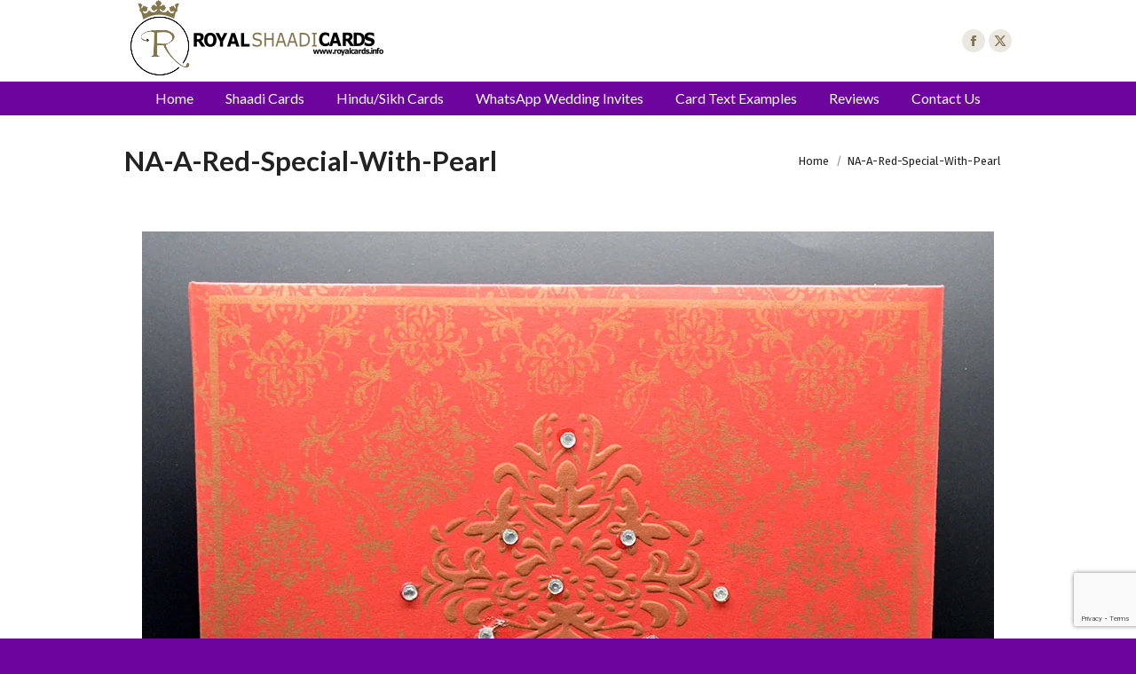

--- FILE ---
content_type: text/html; charset=utf-8
request_url: https://www.google.com/recaptcha/api2/anchor?ar=1&k=6LcNcmscAAAAAO9dlYL_gRCItmHZ4FDvwkFnLZ5E&co=aHR0cHM6Ly93d3cucm95YWxjYXJkcy5pbmZvOjQ0Mw..&hl=en&v=PoyoqOPhxBO7pBk68S4YbpHZ&size=invisible&anchor-ms=20000&execute-ms=30000&cb=seb09nvk7mfa
body_size: 48772
content:
<!DOCTYPE HTML><html dir="ltr" lang="en"><head><meta http-equiv="Content-Type" content="text/html; charset=UTF-8">
<meta http-equiv="X-UA-Compatible" content="IE=edge">
<title>reCAPTCHA</title>
<style type="text/css">
/* cyrillic-ext */
@font-face {
  font-family: 'Roboto';
  font-style: normal;
  font-weight: 400;
  font-stretch: 100%;
  src: url(//fonts.gstatic.com/s/roboto/v48/KFO7CnqEu92Fr1ME7kSn66aGLdTylUAMa3GUBHMdazTgWw.woff2) format('woff2');
  unicode-range: U+0460-052F, U+1C80-1C8A, U+20B4, U+2DE0-2DFF, U+A640-A69F, U+FE2E-FE2F;
}
/* cyrillic */
@font-face {
  font-family: 'Roboto';
  font-style: normal;
  font-weight: 400;
  font-stretch: 100%;
  src: url(//fonts.gstatic.com/s/roboto/v48/KFO7CnqEu92Fr1ME7kSn66aGLdTylUAMa3iUBHMdazTgWw.woff2) format('woff2');
  unicode-range: U+0301, U+0400-045F, U+0490-0491, U+04B0-04B1, U+2116;
}
/* greek-ext */
@font-face {
  font-family: 'Roboto';
  font-style: normal;
  font-weight: 400;
  font-stretch: 100%;
  src: url(//fonts.gstatic.com/s/roboto/v48/KFO7CnqEu92Fr1ME7kSn66aGLdTylUAMa3CUBHMdazTgWw.woff2) format('woff2');
  unicode-range: U+1F00-1FFF;
}
/* greek */
@font-face {
  font-family: 'Roboto';
  font-style: normal;
  font-weight: 400;
  font-stretch: 100%;
  src: url(//fonts.gstatic.com/s/roboto/v48/KFO7CnqEu92Fr1ME7kSn66aGLdTylUAMa3-UBHMdazTgWw.woff2) format('woff2');
  unicode-range: U+0370-0377, U+037A-037F, U+0384-038A, U+038C, U+038E-03A1, U+03A3-03FF;
}
/* math */
@font-face {
  font-family: 'Roboto';
  font-style: normal;
  font-weight: 400;
  font-stretch: 100%;
  src: url(//fonts.gstatic.com/s/roboto/v48/KFO7CnqEu92Fr1ME7kSn66aGLdTylUAMawCUBHMdazTgWw.woff2) format('woff2');
  unicode-range: U+0302-0303, U+0305, U+0307-0308, U+0310, U+0312, U+0315, U+031A, U+0326-0327, U+032C, U+032F-0330, U+0332-0333, U+0338, U+033A, U+0346, U+034D, U+0391-03A1, U+03A3-03A9, U+03B1-03C9, U+03D1, U+03D5-03D6, U+03F0-03F1, U+03F4-03F5, U+2016-2017, U+2034-2038, U+203C, U+2040, U+2043, U+2047, U+2050, U+2057, U+205F, U+2070-2071, U+2074-208E, U+2090-209C, U+20D0-20DC, U+20E1, U+20E5-20EF, U+2100-2112, U+2114-2115, U+2117-2121, U+2123-214F, U+2190, U+2192, U+2194-21AE, U+21B0-21E5, U+21F1-21F2, U+21F4-2211, U+2213-2214, U+2216-22FF, U+2308-230B, U+2310, U+2319, U+231C-2321, U+2336-237A, U+237C, U+2395, U+239B-23B7, U+23D0, U+23DC-23E1, U+2474-2475, U+25AF, U+25B3, U+25B7, U+25BD, U+25C1, U+25CA, U+25CC, U+25FB, U+266D-266F, U+27C0-27FF, U+2900-2AFF, U+2B0E-2B11, U+2B30-2B4C, U+2BFE, U+3030, U+FF5B, U+FF5D, U+1D400-1D7FF, U+1EE00-1EEFF;
}
/* symbols */
@font-face {
  font-family: 'Roboto';
  font-style: normal;
  font-weight: 400;
  font-stretch: 100%;
  src: url(//fonts.gstatic.com/s/roboto/v48/KFO7CnqEu92Fr1ME7kSn66aGLdTylUAMaxKUBHMdazTgWw.woff2) format('woff2');
  unicode-range: U+0001-000C, U+000E-001F, U+007F-009F, U+20DD-20E0, U+20E2-20E4, U+2150-218F, U+2190, U+2192, U+2194-2199, U+21AF, U+21E6-21F0, U+21F3, U+2218-2219, U+2299, U+22C4-22C6, U+2300-243F, U+2440-244A, U+2460-24FF, U+25A0-27BF, U+2800-28FF, U+2921-2922, U+2981, U+29BF, U+29EB, U+2B00-2BFF, U+4DC0-4DFF, U+FFF9-FFFB, U+10140-1018E, U+10190-1019C, U+101A0, U+101D0-101FD, U+102E0-102FB, U+10E60-10E7E, U+1D2C0-1D2D3, U+1D2E0-1D37F, U+1F000-1F0FF, U+1F100-1F1AD, U+1F1E6-1F1FF, U+1F30D-1F30F, U+1F315, U+1F31C, U+1F31E, U+1F320-1F32C, U+1F336, U+1F378, U+1F37D, U+1F382, U+1F393-1F39F, U+1F3A7-1F3A8, U+1F3AC-1F3AF, U+1F3C2, U+1F3C4-1F3C6, U+1F3CA-1F3CE, U+1F3D4-1F3E0, U+1F3ED, U+1F3F1-1F3F3, U+1F3F5-1F3F7, U+1F408, U+1F415, U+1F41F, U+1F426, U+1F43F, U+1F441-1F442, U+1F444, U+1F446-1F449, U+1F44C-1F44E, U+1F453, U+1F46A, U+1F47D, U+1F4A3, U+1F4B0, U+1F4B3, U+1F4B9, U+1F4BB, U+1F4BF, U+1F4C8-1F4CB, U+1F4D6, U+1F4DA, U+1F4DF, U+1F4E3-1F4E6, U+1F4EA-1F4ED, U+1F4F7, U+1F4F9-1F4FB, U+1F4FD-1F4FE, U+1F503, U+1F507-1F50B, U+1F50D, U+1F512-1F513, U+1F53E-1F54A, U+1F54F-1F5FA, U+1F610, U+1F650-1F67F, U+1F687, U+1F68D, U+1F691, U+1F694, U+1F698, U+1F6AD, U+1F6B2, U+1F6B9-1F6BA, U+1F6BC, U+1F6C6-1F6CF, U+1F6D3-1F6D7, U+1F6E0-1F6EA, U+1F6F0-1F6F3, U+1F6F7-1F6FC, U+1F700-1F7FF, U+1F800-1F80B, U+1F810-1F847, U+1F850-1F859, U+1F860-1F887, U+1F890-1F8AD, U+1F8B0-1F8BB, U+1F8C0-1F8C1, U+1F900-1F90B, U+1F93B, U+1F946, U+1F984, U+1F996, U+1F9E9, U+1FA00-1FA6F, U+1FA70-1FA7C, U+1FA80-1FA89, U+1FA8F-1FAC6, U+1FACE-1FADC, U+1FADF-1FAE9, U+1FAF0-1FAF8, U+1FB00-1FBFF;
}
/* vietnamese */
@font-face {
  font-family: 'Roboto';
  font-style: normal;
  font-weight: 400;
  font-stretch: 100%;
  src: url(//fonts.gstatic.com/s/roboto/v48/KFO7CnqEu92Fr1ME7kSn66aGLdTylUAMa3OUBHMdazTgWw.woff2) format('woff2');
  unicode-range: U+0102-0103, U+0110-0111, U+0128-0129, U+0168-0169, U+01A0-01A1, U+01AF-01B0, U+0300-0301, U+0303-0304, U+0308-0309, U+0323, U+0329, U+1EA0-1EF9, U+20AB;
}
/* latin-ext */
@font-face {
  font-family: 'Roboto';
  font-style: normal;
  font-weight: 400;
  font-stretch: 100%;
  src: url(//fonts.gstatic.com/s/roboto/v48/KFO7CnqEu92Fr1ME7kSn66aGLdTylUAMa3KUBHMdazTgWw.woff2) format('woff2');
  unicode-range: U+0100-02BA, U+02BD-02C5, U+02C7-02CC, U+02CE-02D7, U+02DD-02FF, U+0304, U+0308, U+0329, U+1D00-1DBF, U+1E00-1E9F, U+1EF2-1EFF, U+2020, U+20A0-20AB, U+20AD-20C0, U+2113, U+2C60-2C7F, U+A720-A7FF;
}
/* latin */
@font-face {
  font-family: 'Roboto';
  font-style: normal;
  font-weight: 400;
  font-stretch: 100%;
  src: url(//fonts.gstatic.com/s/roboto/v48/KFO7CnqEu92Fr1ME7kSn66aGLdTylUAMa3yUBHMdazQ.woff2) format('woff2');
  unicode-range: U+0000-00FF, U+0131, U+0152-0153, U+02BB-02BC, U+02C6, U+02DA, U+02DC, U+0304, U+0308, U+0329, U+2000-206F, U+20AC, U+2122, U+2191, U+2193, U+2212, U+2215, U+FEFF, U+FFFD;
}
/* cyrillic-ext */
@font-face {
  font-family: 'Roboto';
  font-style: normal;
  font-weight: 500;
  font-stretch: 100%;
  src: url(//fonts.gstatic.com/s/roboto/v48/KFO7CnqEu92Fr1ME7kSn66aGLdTylUAMa3GUBHMdazTgWw.woff2) format('woff2');
  unicode-range: U+0460-052F, U+1C80-1C8A, U+20B4, U+2DE0-2DFF, U+A640-A69F, U+FE2E-FE2F;
}
/* cyrillic */
@font-face {
  font-family: 'Roboto';
  font-style: normal;
  font-weight: 500;
  font-stretch: 100%;
  src: url(//fonts.gstatic.com/s/roboto/v48/KFO7CnqEu92Fr1ME7kSn66aGLdTylUAMa3iUBHMdazTgWw.woff2) format('woff2');
  unicode-range: U+0301, U+0400-045F, U+0490-0491, U+04B0-04B1, U+2116;
}
/* greek-ext */
@font-face {
  font-family: 'Roboto';
  font-style: normal;
  font-weight: 500;
  font-stretch: 100%;
  src: url(//fonts.gstatic.com/s/roboto/v48/KFO7CnqEu92Fr1ME7kSn66aGLdTylUAMa3CUBHMdazTgWw.woff2) format('woff2');
  unicode-range: U+1F00-1FFF;
}
/* greek */
@font-face {
  font-family: 'Roboto';
  font-style: normal;
  font-weight: 500;
  font-stretch: 100%;
  src: url(//fonts.gstatic.com/s/roboto/v48/KFO7CnqEu92Fr1ME7kSn66aGLdTylUAMa3-UBHMdazTgWw.woff2) format('woff2');
  unicode-range: U+0370-0377, U+037A-037F, U+0384-038A, U+038C, U+038E-03A1, U+03A3-03FF;
}
/* math */
@font-face {
  font-family: 'Roboto';
  font-style: normal;
  font-weight: 500;
  font-stretch: 100%;
  src: url(//fonts.gstatic.com/s/roboto/v48/KFO7CnqEu92Fr1ME7kSn66aGLdTylUAMawCUBHMdazTgWw.woff2) format('woff2');
  unicode-range: U+0302-0303, U+0305, U+0307-0308, U+0310, U+0312, U+0315, U+031A, U+0326-0327, U+032C, U+032F-0330, U+0332-0333, U+0338, U+033A, U+0346, U+034D, U+0391-03A1, U+03A3-03A9, U+03B1-03C9, U+03D1, U+03D5-03D6, U+03F0-03F1, U+03F4-03F5, U+2016-2017, U+2034-2038, U+203C, U+2040, U+2043, U+2047, U+2050, U+2057, U+205F, U+2070-2071, U+2074-208E, U+2090-209C, U+20D0-20DC, U+20E1, U+20E5-20EF, U+2100-2112, U+2114-2115, U+2117-2121, U+2123-214F, U+2190, U+2192, U+2194-21AE, U+21B0-21E5, U+21F1-21F2, U+21F4-2211, U+2213-2214, U+2216-22FF, U+2308-230B, U+2310, U+2319, U+231C-2321, U+2336-237A, U+237C, U+2395, U+239B-23B7, U+23D0, U+23DC-23E1, U+2474-2475, U+25AF, U+25B3, U+25B7, U+25BD, U+25C1, U+25CA, U+25CC, U+25FB, U+266D-266F, U+27C0-27FF, U+2900-2AFF, U+2B0E-2B11, U+2B30-2B4C, U+2BFE, U+3030, U+FF5B, U+FF5D, U+1D400-1D7FF, U+1EE00-1EEFF;
}
/* symbols */
@font-face {
  font-family: 'Roboto';
  font-style: normal;
  font-weight: 500;
  font-stretch: 100%;
  src: url(//fonts.gstatic.com/s/roboto/v48/KFO7CnqEu92Fr1ME7kSn66aGLdTylUAMaxKUBHMdazTgWw.woff2) format('woff2');
  unicode-range: U+0001-000C, U+000E-001F, U+007F-009F, U+20DD-20E0, U+20E2-20E4, U+2150-218F, U+2190, U+2192, U+2194-2199, U+21AF, U+21E6-21F0, U+21F3, U+2218-2219, U+2299, U+22C4-22C6, U+2300-243F, U+2440-244A, U+2460-24FF, U+25A0-27BF, U+2800-28FF, U+2921-2922, U+2981, U+29BF, U+29EB, U+2B00-2BFF, U+4DC0-4DFF, U+FFF9-FFFB, U+10140-1018E, U+10190-1019C, U+101A0, U+101D0-101FD, U+102E0-102FB, U+10E60-10E7E, U+1D2C0-1D2D3, U+1D2E0-1D37F, U+1F000-1F0FF, U+1F100-1F1AD, U+1F1E6-1F1FF, U+1F30D-1F30F, U+1F315, U+1F31C, U+1F31E, U+1F320-1F32C, U+1F336, U+1F378, U+1F37D, U+1F382, U+1F393-1F39F, U+1F3A7-1F3A8, U+1F3AC-1F3AF, U+1F3C2, U+1F3C4-1F3C6, U+1F3CA-1F3CE, U+1F3D4-1F3E0, U+1F3ED, U+1F3F1-1F3F3, U+1F3F5-1F3F7, U+1F408, U+1F415, U+1F41F, U+1F426, U+1F43F, U+1F441-1F442, U+1F444, U+1F446-1F449, U+1F44C-1F44E, U+1F453, U+1F46A, U+1F47D, U+1F4A3, U+1F4B0, U+1F4B3, U+1F4B9, U+1F4BB, U+1F4BF, U+1F4C8-1F4CB, U+1F4D6, U+1F4DA, U+1F4DF, U+1F4E3-1F4E6, U+1F4EA-1F4ED, U+1F4F7, U+1F4F9-1F4FB, U+1F4FD-1F4FE, U+1F503, U+1F507-1F50B, U+1F50D, U+1F512-1F513, U+1F53E-1F54A, U+1F54F-1F5FA, U+1F610, U+1F650-1F67F, U+1F687, U+1F68D, U+1F691, U+1F694, U+1F698, U+1F6AD, U+1F6B2, U+1F6B9-1F6BA, U+1F6BC, U+1F6C6-1F6CF, U+1F6D3-1F6D7, U+1F6E0-1F6EA, U+1F6F0-1F6F3, U+1F6F7-1F6FC, U+1F700-1F7FF, U+1F800-1F80B, U+1F810-1F847, U+1F850-1F859, U+1F860-1F887, U+1F890-1F8AD, U+1F8B0-1F8BB, U+1F8C0-1F8C1, U+1F900-1F90B, U+1F93B, U+1F946, U+1F984, U+1F996, U+1F9E9, U+1FA00-1FA6F, U+1FA70-1FA7C, U+1FA80-1FA89, U+1FA8F-1FAC6, U+1FACE-1FADC, U+1FADF-1FAE9, U+1FAF0-1FAF8, U+1FB00-1FBFF;
}
/* vietnamese */
@font-face {
  font-family: 'Roboto';
  font-style: normal;
  font-weight: 500;
  font-stretch: 100%;
  src: url(//fonts.gstatic.com/s/roboto/v48/KFO7CnqEu92Fr1ME7kSn66aGLdTylUAMa3OUBHMdazTgWw.woff2) format('woff2');
  unicode-range: U+0102-0103, U+0110-0111, U+0128-0129, U+0168-0169, U+01A0-01A1, U+01AF-01B0, U+0300-0301, U+0303-0304, U+0308-0309, U+0323, U+0329, U+1EA0-1EF9, U+20AB;
}
/* latin-ext */
@font-face {
  font-family: 'Roboto';
  font-style: normal;
  font-weight: 500;
  font-stretch: 100%;
  src: url(//fonts.gstatic.com/s/roboto/v48/KFO7CnqEu92Fr1ME7kSn66aGLdTylUAMa3KUBHMdazTgWw.woff2) format('woff2');
  unicode-range: U+0100-02BA, U+02BD-02C5, U+02C7-02CC, U+02CE-02D7, U+02DD-02FF, U+0304, U+0308, U+0329, U+1D00-1DBF, U+1E00-1E9F, U+1EF2-1EFF, U+2020, U+20A0-20AB, U+20AD-20C0, U+2113, U+2C60-2C7F, U+A720-A7FF;
}
/* latin */
@font-face {
  font-family: 'Roboto';
  font-style: normal;
  font-weight: 500;
  font-stretch: 100%;
  src: url(//fonts.gstatic.com/s/roboto/v48/KFO7CnqEu92Fr1ME7kSn66aGLdTylUAMa3yUBHMdazQ.woff2) format('woff2');
  unicode-range: U+0000-00FF, U+0131, U+0152-0153, U+02BB-02BC, U+02C6, U+02DA, U+02DC, U+0304, U+0308, U+0329, U+2000-206F, U+20AC, U+2122, U+2191, U+2193, U+2212, U+2215, U+FEFF, U+FFFD;
}
/* cyrillic-ext */
@font-face {
  font-family: 'Roboto';
  font-style: normal;
  font-weight: 900;
  font-stretch: 100%;
  src: url(//fonts.gstatic.com/s/roboto/v48/KFO7CnqEu92Fr1ME7kSn66aGLdTylUAMa3GUBHMdazTgWw.woff2) format('woff2');
  unicode-range: U+0460-052F, U+1C80-1C8A, U+20B4, U+2DE0-2DFF, U+A640-A69F, U+FE2E-FE2F;
}
/* cyrillic */
@font-face {
  font-family: 'Roboto';
  font-style: normal;
  font-weight: 900;
  font-stretch: 100%;
  src: url(//fonts.gstatic.com/s/roboto/v48/KFO7CnqEu92Fr1ME7kSn66aGLdTylUAMa3iUBHMdazTgWw.woff2) format('woff2');
  unicode-range: U+0301, U+0400-045F, U+0490-0491, U+04B0-04B1, U+2116;
}
/* greek-ext */
@font-face {
  font-family: 'Roboto';
  font-style: normal;
  font-weight: 900;
  font-stretch: 100%;
  src: url(//fonts.gstatic.com/s/roboto/v48/KFO7CnqEu92Fr1ME7kSn66aGLdTylUAMa3CUBHMdazTgWw.woff2) format('woff2');
  unicode-range: U+1F00-1FFF;
}
/* greek */
@font-face {
  font-family: 'Roboto';
  font-style: normal;
  font-weight: 900;
  font-stretch: 100%;
  src: url(//fonts.gstatic.com/s/roboto/v48/KFO7CnqEu92Fr1ME7kSn66aGLdTylUAMa3-UBHMdazTgWw.woff2) format('woff2');
  unicode-range: U+0370-0377, U+037A-037F, U+0384-038A, U+038C, U+038E-03A1, U+03A3-03FF;
}
/* math */
@font-face {
  font-family: 'Roboto';
  font-style: normal;
  font-weight: 900;
  font-stretch: 100%;
  src: url(//fonts.gstatic.com/s/roboto/v48/KFO7CnqEu92Fr1ME7kSn66aGLdTylUAMawCUBHMdazTgWw.woff2) format('woff2');
  unicode-range: U+0302-0303, U+0305, U+0307-0308, U+0310, U+0312, U+0315, U+031A, U+0326-0327, U+032C, U+032F-0330, U+0332-0333, U+0338, U+033A, U+0346, U+034D, U+0391-03A1, U+03A3-03A9, U+03B1-03C9, U+03D1, U+03D5-03D6, U+03F0-03F1, U+03F4-03F5, U+2016-2017, U+2034-2038, U+203C, U+2040, U+2043, U+2047, U+2050, U+2057, U+205F, U+2070-2071, U+2074-208E, U+2090-209C, U+20D0-20DC, U+20E1, U+20E5-20EF, U+2100-2112, U+2114-2115, U+2117-2121, U+2123-214F, U+2190, U+2192, U+2194-21AE, U+21B0-21E5, U+21F1-21F2, U+21F4-2211, U+2213-2214, U+2216-22FF, U+2308-230B, U+2310, U+2319, U+231C-2321, U+2336-237A, U+237C, U+2395, U+239B-23B7, U+23D0, U+23DC-23E1, U+2474-2475, U+25AF, U+25B3, U+25B7, U+25BD, U+25C1, U+25CA, U+25CC, U+25FB, U+266D-266F, U+27C0-27FF, U+2900-2AFF, U+2B0E-2B11, U+2B30-2B4C, U+2BFE, U+3030, U+FF5B, U+FF5D, U+1D400-1D7FF, U+1EE00-1EEFF;
}
/* symbols */
@font-face {
  font-family: 'Roboto';
  font-style: normal;
  font-weight: 900;
  font-stretch: 100%;
  src: url(//fonts.gstatic.com/s/roboto/v48/KFO7CnqEu92Fr1ME7kSn66aGLdTylUAMaxKUBHMdazTgWw.woff2) format('woff2');
  unicode-range: U+0001-000C, U+000E-001F, U+007F-009F, U+20DD-20E0, U+20E2-20E4, U+2150-218F, U+2190, U+2192, U+2194-2199, U+21AF, U+21E6-21F0, U+21F3, U+2218-2219, U+2299, U+22C4-22C6, U+2300-243F, U+2440-244A, U+2460-24FF, U+25A0-27BF, U+2800-28FF, U+2921-2922, U+2981, U+29BF, U+29EB, U+2B00-2BFF, U+4DC0-4DFF, U+FFF9-FFFB, U+10140-1018E, U+10190-1019C, U+101A0, U+101D0-101FD, U+102E0-102FB, U+10E60-10E7E, U+1D2C0-1D2D3, U+1D2E0-1D37F, U+1F000-1F0FF, U+1F100-1F1AD, U+1F1E6-1F1FF, U+1F30D-1F30F, U+1F315, U+1F31C, U+1F31E, U+1F320-1F32C, U+1F336, U+1F378, U+1F37D, U+1F382, U+1F393-1F39F, U+1F3A7-1F3A8, U+1F3AC-1F3AF, U+1F3C2, U+1F3C4-1F3C6, U+1F3CA-1F3CE, U+1F3D4-1F3E0, U+1F3ED, U+1F3F1-1F3F3, U+1F3F5-1F3F7, U+1F408, U+1F415, U+1F41F, U+1F426, U+1F43F, U+1F441-1F442, U+1F444, U+1F446-1F449, U+1F44C-1F44E, U+1F453, U+1F46A, U+1F47D, U+1F4A3, U+1F4B0, U+1F4B3, U+1F4B9, U+1F4BB, U+1F4BF, U+1F4C8-1F4CB, U+1F4D6, U+1F4DA, U+1F4DF, U+1F4E3-1F4E6, U+1F4EA-1F4ED, U+1F4F7, U+1F4F9-1F4FB, U+1F4FD-1F4FE, U+1F503, U+1F507-1F50B, U+1F50D, U+1F512-1F513, U+1F53E-1F54A, U+1F54F-1F5FA, U+1F610, U+1F650-1F67F, U+1F687, U+1F68D, U+1F691, U+1F694, U+1F698, U+1F6AD, U+1F6B2, U+1F6B9-1F6BA, U+1F6BC, U+1F6C6-1F6CF, U+1F6D3-1F6D7, U+1F6E0-1F6EA, U+1F6F0-1F6F3, U+1F6F7-1F6FC, U+1F700-1F7FF, U+1F800-1F80B, U+1F810-1F847, U+1F850-1F859, U+1F860-1F887, U+1F890-1F8AD, U+1F8B0-1F8BB, U+1F8C0-1F8C1, U+1F900-1F90B, U+1F93B, U+1F946, U+1F984, U+1F996, U+1F9E9, U+1FA00-1FA6F, U+1FA70-1FA7C, U+1FA80-1FA89, U+1FA8F-1FAC6, U+1FACE-1FADC, U+1FADF-1FAE9, U+1FAF0-1FAF8, U+1FB00-1FBFF;
}
/* vietnamese */
@font-face {
  font-family: 'Roboto';
  font-style: normal;
  font-weight: 900;
  font-stretch: 100%;
  src: url(//fonts.gstatic.com/s/roboto/v48/KFO7CnqEu92Fr1ME7kSn66aGLdTylUAMa3OUBHMdazTgWw.woff2) format('woff2');
  unicode-range: U+0102-0103, U+0110-0111, U+0128-0129, U+0168-0169, U+01A0-01A1, U+01AF-01B0, U+0300-0301, U+0303-0304, U+0308-0309, U+0323, U+0329, U+1EA0-1EF9, U+20AB;
}
/* latin-ext */
@font-face {
  font-family: 'Roboto';
  font-style: normal;
  font-weight: 900;
  font-stretch: 100%;
  src: url(//fonts.gstatic.com/s/roboto/v48/KFO7CnqEu92Fr1ME7kSn66aGLdTylUAMa3KUBHMdazTgWw.woff2) format('woff2');
  unicode-range: U+0100-02BA, U+02BD-02C5, U+02C7-02CC, U+02CE-02D7, U+02DD-02FF, U+0304, U+0308, U+0329, U+1D00-1DBF, U+1E00-1E9F, U+1EF2-1EFF, U+2020, U+20A0-20AB, U+20AD-20C0, U+2113, U+2C60-2C7F, U+A720-A7FF;
}
/* latin */
@font-face {
  font-family: 'Roboto';
  font-style: normal;
  font-weight: 900;
  font-stretch: 100%;
  src: url(//fonts.gstatic.com/s/roboto/v48/KFO7CnqEu92Fr1ME7kSn66aGLdTylUAMa3yUBHMdazQ.woff2) format('woff2');
  unicode-range: U+0000-00FF, U+0131, U+0152-0153, U+02BB-02BC, U+02C6, U+02DA, U+02DC, U+0304, U+0308, U+0329, U+2000-206F, U+20AC, U+2122, U+2191, U+2193, U+2212, U+2215, U+FEFF, U+FFFD;
}

</style>
<link rel="stylesheet" type="text/css" href="https://www.gstatic.com/recaptcha/releases/PoyoqOPhxBO7pBk68S4YbpHZ/styles__ltr.css">
<script nonce="Jc-AqFUp_QTnfZxDHDuHyA" type="text/javascript">window['__recaptcha_api'] = 'https://www.google.com/recaptcha/api2/';</script>
<script type="text/javascript" src="https://www.gstatic.com/recaptcha/releases/PoyoqOPhxBO7pBk68S4YbpHZ/recaptcha__en.js" nonce="Jc-AqFUp_QTnfZxDHDuHyA">
      
    </script></head>
<body><div id="rc-anchor-alert" class="rc-anchor-alert"></div>
<input type="hidden" id="recaptcha-token" value="[base64]">
<script type="text/javascript" nonce="Jc-AqFUp_QTnfZxDHDuHyA">
      recaptcha.anchor.Main.init("[\x22ainput\x22,[\x22bgdata\x22,\x22\x22,\[base64]/[base64]/MjU1Ong/[base64]/[base64]/[base64]/[base64]/[base64]/[base64]/[base64]/[base64]/[base64]/[base64]/[base64]/[base64]/[base64]/[base64]/[base64]\\u003d\x22,\[base64]\x22,\x22QTLCnwTCicK1WVISw7ZJwqpnP8OWJEZGw4HDm8KSw7Asw5vDs2/DvsOjEy4lWzk5w4ozVMKpw7rDmiATw6DCqxEgZjPDksO/w7TCrMOKwrwOwqHDpSlPwojCkcOCCMKvwqQpwoDDjifDncOWNhhVBsKFwqg8VmM4w7QcNX8eDsOuO8O7w4HDk8OTGgwzMScpKsKYw4NewqBrDivCny0Qw5nDuWIww7oXw4nColwUQ0HCmMOQw7NUL8O4wrrDg2jDhMOZwp/[base64]/DlsKaexhwU3F1wppwMUXCgcO8VsKVP39Awr1YwqFiNsKHVcObw5LDp8Kcw6/DmRo8U8KZGWbClEJsDwUNwoh6T1YyTcKcEU1ZQVVeYG1lcho/[base64]/DsVkKDSDCslRfDcO8wrkNCjcHUj7DjcKxAkZbwqXCsiPDssKNw58sIGjDicO8F1/[base64]/GMOBwoUlZHsVw77DpsOUI8KjwrvDpcKsOcKiMSjDrMO1wpdhwrHDusKBwo7DksKNQsOOXDRuw6ohUcK4VsOJQSwuwqIDIijDpEw6G3B6woDCisKhwpZQwpzDrcORYgbCpH/CqsKiBsOzw6rDnDLCqMOIVsOSLsOgcUQrw4sJfMK8NsOaCsK3w5rDiA/DvsOBwpEHKcOFE3rDkHpLwoURQMOOMiVqbcKKwpRreXbCi0PDuV/CryTCpWR8wpgJwpPDrizCrRwnwoRew7zCtTXDkcO3Tm/[base64]/[base64]/w6bDpsKFWMKhwpbCk3PCk3PCmS7CrUB7w7dNWcKjw5ddY3wGwpnDlHRPUxrDgQbCkcODRGtOw77CqA7DsnQaw69VwqXCgsO0woJKR8OmCsK/VsOzw7YNwoHCuyU8D8KAMMKgw53CsMK4wq/DjcKUSMKCw6fCr8Opw4vCkcKbw6g7wolWcwkdFcKQw7fDoMOYHUh3MlI0w5MLIhfCicO7LcOcw7HCpsOnw4vDrcOIJcOlOV/Dg8OeEMOhVQPDgcK2wrxVwrzDsMO0w4zDrj7ChVbDkcK9egzDonTDsnxKwqTCh8Otw48Wwr7CvMKcP8KHwo/CrcOCwq9+fMKFw5PDpzHDvH7DnQzDtD7Co8ONecKXwqDDgsOpwp7DrMO0w6vDkEPCkcOhMsOQXTjCncOHPsKqw7AoOXdKOcO2dcK0UicjT2/DqcK0wq3Cj8OYwqkvw5sCFCfDiGXCgUbDisOiw5vCgX0mwqB2TRxow5/DoBPCrTpsOCvCrCEKwo7CgBbCsMKlwqTDiB7CrsOXw41Lw6cDwrBAwobDk8Oww5fCuyRUEwNGFhoQwoHCmsO7wqDCusKhw7TDjFnCuBY3dzJzK8OMOHjDmXEOw47Cg8KLDcOiwpxSOcKlwrbDtcK9wpAiw5/DicOGw4PDk8OlYsKnbArCgcK4wpLCkW3DuCjDmMKewpDDmmd3wogyw5JHwp7Dh8OFdQMAYg/DqMOmEw3CmsK+w7LDlWB2w5nCjlHDg8KGwpXChAjCjjo3RnMxwofDj2/DvGJOdcORwoEBOy/Dtj4nY8K5w6zDtkNfwqvCk8OYNgnDjFTCtMK4CcOoPEHDqMKfQAI6VTIwYjYCwoXCjFTDnxRNw6vDsTTCgVchG8ODworCh3TDon0lw43Dr8OmOSfCt8OwUMOAA3VnMBvDmhAYwrA6wqDCnynDqDckwq/DqcKEW8KsC8Ksw5/DnsK1w4BwJMKUccKLGFjDsA7DlhppKCnCkcK4w54mSyt3w5nDqCwGOT7Dh14xBMOoUBNHwoDCkGvCukgsw5N2wrBzIDLDj8K9CVcKVgZtw7nCtj98w4zDjcKGUgDCh8Kmw6DDiQnDqGbCi8KywpbCsMK8w6wmZMOawq7Cq0/DoEHCuCDDsn8lwowyw47Dkx/[base64]/DoMO5HcKkNsKSPn3DnmPDhArDkcKdwo7CkMKQwqMHccOAwq1cPjrDhm/CtF3Ci1jDpQMPWXjDpcKRw5bDgcKLwozCklJ1VFHCgVxlc8KTw7jCq8KewrPCoQLDoQUATkEHEG41fm/CnVbCrcOfw4HCg8KqOcKJwq3Du8O8JkbDgErClFXDk8OMecOjwo7CtMOhw6jDgMK/[base64]/DocOMUMOuEcOuWkHCt8K9fsOxIsKpfyfDsBI1V13Cg8OFMsK6w67DnMK4JcOXw4oAwrJGwrTDklx4YQXCuXDCujpNHcO6b8KtTsOeN8OuMcKuwrMZw7/Dmy7Cs8OxTsORwqTCnnPClsODwogOYWgzw4cow57CuADCrxfDuTk3UMOxNMO+w7d2BMKPw79LS2XDp09WwrHCqgPDgXhnQibCm8OADMOOYMOYw4MBw7c7SsOiL2xEwojDj8OGw43Ci8KWPkUqGMOsNMKTw7rDtMORJsKjJcKVwqxFAMOCR8O/fMONEsOgRMOGwobCgBJsw6MldcKRcnkJC8KqwoHDqSrDqC5Fw5zDk3rDjcKtwp7Cl3LCscOKwoPDi8KTZsOBSyfCg8OTJ8K/GEF7ZHAtQC/CsD8ew5jChCrDuXXCmcKyLMO1QhcZJUHCjMK8wpE4WATDm8OFw7DDoMKDwpp8K8KTwr4Vb8KsCcKBesKww7/CqMKAA0XDq2BVEFcCw4cLcMOpWioCbMOswrHDkMKNwpp8ZcOKw53DvHY+wqXDn8Kmw7zDhcKsw6p/w7TCmA3DpivCkMK8wpPClMO7wrzChsORwqnCtcKRWkMPAMKhw4tcw6kKQmnCql7Dp8Kdwq/DqsOiHsK5wrHCp8O3CxUrZ0sKZMKmQMOIw5fCnnnChjtQwojCh8KFw7bDvQ7Dg3vDkRzCrFrCoksKw6QkwoAHw493wpjChWgwwpdNw4TCg8OIL8Kcw4w7c8Ksw7fCh2nCmXh+blwXA8OfekHCocK4w5U/exbCkcKAAcObDj54woN8a1VqKhgqwqp8aXs/w4dzw45bQ8OKw5xofMKJwrbClU5jVMK8wqPCk8OmTMOra8ODd17Dv8K4woEEw79zw7hUaMOsw65Aw4jCmsKcFsO4LkfCvMK4w4jDisKZYcOpCMOHw5I3w4IYHUITw4zCl8OXwqHCsw/DqsOZw5pDw4HDjk7CgyVIPMKPwonDliZdA2zCnVAVRsKsZMKKHsKCU3LDgwsUwoXCuMOyCmTCikYaL8OnBMKJwoEcEnbDkDwXworDnBQHwrrDsBhEVcKzd8K/FibCsMKtw7vDriLDhXh3BcO0w5bDgMOwCC3CmcKzOsOTw4waflHDlXQEw7bDg0sUw4JRwqN1wovCl8KbwrTDrFAGwonCsQtWB8KzBCkle8OTLGdBwosyw4I2NTXDvFXCqcOvw5xJw5XDnMOSwo56w41/w7x0wpDCm8O6bMOqOANkH3/CjsONwpZ2wqnDgsKgwpF8cgJXGW0dw4RRdMO7w7M2SsODbiRkwpvDrcK7w5zDrlVLwqUMwpnCgx/DsyZVFsKPw4DDq8KpwpBfMSPDtATDuMK1wrt1wqgdw45rwokSw48oKFXCkGh7JjgNO8KwaVPDqcOEAGbCims3GHpvw4EIw5bCmS8Dw69UOSDCjQdEw4fDr3Zgw4fDrW/DuHdbAsOVwr3DmVU8w6fDh1N8wooZBcKiFsKsacKVLMK4AcKpNmtKw7Uuw6jDoQd9CB8ewqfDqsK8Ni5/wpbDpG4Iwoo3w4HCmDLCvDnCiDfDhsOtecKiw7Ngw5ABw7caAcO/wqrCuFURbMObaGfDjU3DlMOdcBzDjmdCSVtMYsKSCDcYwo4mwpzCsndrw4fDssKYw6DCqgQkLsKAwr7DicKXwpF8wqIJLE4qPDzCjVrDsgnDkyHCgsOBFcO/wpfCrCbDpWMlw7JoC8KsEg/[base64]/ClmPCv8OiCcK0NEfDjcK6L2zDsgxrEXUzdcKdwpXCjMKKwrjCpWwEP8KreGPCuVBTwpNTwovCusKoJjNOEcKTeMOUdxTDpzHDu8OlG35+R30uw47Duh7Dkl7CggjDv8OxEMK6BcKgwrrCnsOvVgM3wpDCncO3MSJgw4fDjcOgw5PDl8K3Z8KnZ0tMwqEpwoM1wq/DkcO0wqo3K07DosKCw69wTC0Xwr97M8KBP1PDmVtRTTYvw4RAeMOgcsK7w4MOw6p/CcK7XCw2wq1ywpHDicKJWGVaw73CncK2wofCo8ORJHrDjX8rw6bDsRgaf8OBOHsiR03DrhPCqjBHw4hlEgVIw69FF8OURhU5woTDsQ/CpcOtw4tXw5fDjMO0wpLDrAg9MMOjwpfCkMK5OcKkVw3CjFLDi0/DoMOSVsKLw6MBwpPDnANQwpFHwr7CjSJBwoHDtGvCrcKPwpfDlMKic8O9cG8twqTDpTV+IMKKwo1XwoBww5IINwscQMKQw6tUOCZUw5VVw63CnnAqT8OZeggBA3PCi1bDnzxEwr9ww4bDrsKzJsKGX0dBesOgDMO5wrgCw6xEHx3DuRF/O8OCEGDCnDvDhsOowq49U8K9UsOPwrNGwpRfw5HDoy16w68kwqwoaMOkMXg0w4/CkcKgGhfDkMKiw6l3wqlwwpE1bEHDtXjDolXDqzwnATN1VsKlG8KRw6oEdxvDi8KSwrTCr8KfFmXDjjXCqsO9HMOIYzPChMKmw6YXw6Q7wo7Dt2oLwr/CiB3CoMKkwpFsBikhw4wrwrDDo8OweyTDu2rCtcKsc8OjDFt2woPCpR3CgiwBQMODw6BNXMOhdE9uwrocZsO8RcK0ZsOAAEwmw5wjwqrDtMOawr3DgsOnwrVBwobDrcK3UMORZ8OQLEXCuEPClW/DiW0rwqfCksOjw7ENw6vCvsOACcKTwrA0w4nDisKHw6DDkMKZwqrCvlTCkgnDgVJsEcKxBMO3Xw1rwqtTwqtNwqfDrcOSIj/DlU88ScK/OAfClAdVHcKbwpzChMOiwrbCqsOxNXLDnMK5w74mw4/DoF/DsSoOwrzDi0E1wqjCm8O/bMKSwo/[base64]/w6V1PMOgwoR0wp7DuigNMDUAZkpAwolRV8K+w5VNw5nDrsO5w5AtwoHCpFjCo8KowrzDoCPDuCU7w7UACH/Dix9Ew4fDixDDnxXCq8OpwrrCu8KqUcKiwppDwrwYV2coWVlJwpJBwrjDsEjDrcOiwovCvMKZw5TDlcKbblBdGzoFKl4lEFvDgsOLwqkqw5hZFMKhfMOEw7fDrcO5FMObwonCiDMkRcOCA0HCt1k+w5rDjgbCuUU2V8OOw7cnw53ChldDGxHClcKow6Q9IMONw7/Ds8OhVsOowrYoeRfClWLDhx1yw6bCh3drd8KLOVTDlwkYw5hdKsOgH8OuM8OSUEgFw60wwokvwrY/w4ZswoLDqBF5KG8ROcO+w5JQN8O+wpbCgMOVO8K4w4/CulBHHcOsSMKncy/CjihQwplewrDCkUZMQDFTw5fCtVA4wqp5M8OvO8O4PQoSYT40w6fCr3J+w67ColnCkDbDmcK4fSrCsHN9QMOqw4ltwo0nEMOUTBZZUcKodMKWw6pAw586OAxNVMO1w7zChcO8IcKZIGDCj8KVGsK5w4/DhsO2w6gWw7vDoMOGwp1UABoiwqnCmMObfHbDucOAesO0wrMAQcO3F2MNeRDDq8KLVMKCwpvCpsOSJF/CkSXCkV3CsjI2Z8OxDsKFwrDDmcOsw6tqwr1CNnpwa8Odw4gkSsOEe1XDmMOzXhTDhS5AcU5lBg7ClcKPwox/KyXCkMKCZULDrQ/ChsKFwod7LMOJwobCnMKKaMO+G1rClcKRwpwKwovChMKSw5TDo2HCnEh2w6YKwoJiw7rChcKbwrTDicOGU8O6asOyw6gTwr3Ds8KmwrVpw6LCvT1fPcKDHsKaa1LCrsK3H3rDicO1w4k1w7JPw4wvIcOhQcK4w5g/worCoXDDmsKpwrrClcO7NyYRw5cNXMKac8KfQ8K3ZcOkcSHCjB0DwrjDtcO+w6/Cr3JrWMKySW0dY8Omw5ZWwrdhBmDDkAVdw79zwpfClcKPw4dWDcOXwoPCjMKqdzzCu8K8wp0iw4Jawp8GOsKEwq5mw5liVwvDiz/[base64]/CpsKMw4rDkVnCt8OnIcOReiIoETwBdsOmwqDDhkBSXxHDq8Oewp7Dn8KZb8KHw6B8cibCqMOwSgM6woLCmMOVw4Qkw7gmw4/CqMO2VBs/JsOIXMOHwovCvsKTccKUw5YGFcKrwofDnAZ5bMKPT8OXBsO2BsKJLyfDlcOpOV12JjNwwp1wGSd1LsKzwqZheFVYw781w5/CgyjCuE5awqc1cmTCucKRw7IqGMOOw4kkwpLDiwjCtgNwJWrCscK1DsOkNmTDqgHDrx8zw63Ct1RuEcKywrJOcQrDt8OYwoTDq8OOw4LCtsOaRMOBDsKQbMOlTMOiwrhaYsKOVigawpvDgG/CssK1G8OMw6gUU8OXYsObw5l0w7RnwoXCjMK5bAfDuDTCszwTw67CtnjCr8OjRcOewqkdSsKRBTRFw68WdsOkJjA+ZWREw7fCn8Kdw6TDgVwzW8KQwoZnMVbDkRkUfMOjcMKFwp1uwoRbwqtkwp/DsMORLMObS8Kbw5XDqRrDjXIXw6DCvsKOXMKfU8ODVsK4EsOaAcODYcOkEnJXXcOgew00TAAUwr9PaMO5w63DoMK/wpfCpHHChwHDuMOCEsKdXUk3w5QaG29EO8KRw6wuDsOsw4jClsOHMF19VMKQwqjDonV/[base64]/CocK4acKlwrYEwrpbWlIABsO+w4vDqsOBcsK1CsO9w4LCqDYDw4DCn8OjEMK9JxjDn0YQwpDDmsKlwrbDu8KGw69aIMOQw645EsKVOV8SwqHDgDcATl08FhHDhhrDrB8zXQ/CsMO5wqQyfsKvBChHw5A2ZcOhwrUlw6vCrQUjUcOywrRCVMKKwoQEdGNgw7YbwoMaw6jDksKow5bCiUB/[base64]/CnhzDnsKKw4XCl8Kvwr4Vb8KTcMKXAcOfwqzCpGR3w556wprCrXsXTcKDLcKrJTDDunFCIcKHwobDoMOtVAcaIgfCiEfCoWTCrTU5ccOaYMOjVUvCkGPDqw/DlWPDmsOMS8OZwqDCk8Knwq0yGATDlsKYLMOPwo/[base64]/[base64]/Dk8K/IMK3OHNEw5rDhjkwA8K2w6/[base64]/Co1HDk8K9ZMOyKcOGwoFYfsOibAsqeGsLXhzDnyrDtsOzIMKNw6TDrMK/VRLDvcKmbyrCrcKKcBAIOsKaWMOvwr3DlyTDusKaw4TDl8K9wp7Di0AcDw8hw5Izdh/CjsKFw5QEw5d7wogbwrfCs8O/KjwQw79yw7XDt0fDh8OdKMOMDcOgwoLDpMKFaUYNwo0XQlEiHsK6woHCuQ/DnMKiwq0iCMK0Kx99w7TDp0fCoBPChXvCgcOZwqF3EcOKwo7CqMK8b8KXwrtbw4bCrmzDtMOMZMKsw5EIw4NDbWs7wrDCrcKFZWBAwohlw6TCgCV2wqkXDg5tw7Z/w6XCksOFZh9uXDDDhMKawrZBb8OxwoHDvcKqMsKFVsO3GcKoPjzCpcKfwrTDncKwIk8bMFfDlmc7wr7ChgvDrsOiLMO3UMO4XGQJFMKCwqTCl8O5w4FJc8KGVsKWJsO/NsKAw69Iw7klwq7CgBc9w5jDrUdzwrLDtTtAw4HDt0NBXEB0WcKWw74yHcKLB8Oqa8OdGsOPSnYMwrtlCk3DkMOmwqvDiVbCjFIOw5B0H8OeKsK/woTDtkFFfMKWw6rDrTg8w5fCiMK1wqFQw7jDlsKHBGnDicOpeWd/w5bCtcK4woknwrcHwo7DuConw57DhXtnwr/[base64]/woI1Q8ODJix8wpJTB1TDssKFw5RPwrZbY1bDk1wLfcKjw45+RsO3KkrCvsKMw5jDrWDDt8KdwoZ0w5tzRMOrTcKqw43CscKVRwfCnsO4w47CiMOAEBjCrmzDlQBzwpluwoXCqMO/RUvDuXfCkcOULzfCpMOLwpAdBMO/w489w6cmFjIPbcKKNUjCl8OTw4R0w7jCiMKJw5gILQrDv17CvzBWw5w3w6owHwJhw71jfDzDtVUPw7jDrMKrXFJ4w5J9w5cEwrHDnjjCvhPCpcOFw4/DmMKCbyVUd8KXwpXClCvCvwA0OMKWN8Ozw5QtPMOiw4TCicK8wrnCrcKzOjMDYhHClQTCl8Owwp7DljgSw6rDk8OYK1TDncKMAMObZsOjwofCkzzCk3ltcm3CiVEdw5XCtnBmP8KMJsKnZFTDpG3CrzQ/ZMO4MsOiwr7DmkQlw5rCrcKYw61wACXDv2cqNyPDk1AUw5zDvXbCrE/CnhB8wq0Ewq/CuGF+GGcbbsKgEj8tZcOcw48OwrURwpkTwpAjUg7ChjcyIsOeWMKfw63DtMOmw5PCv3EQfsOcw4cYfcO/CHo7eAcwwqJDwrFUwq7CicKkPMOLwoTDuMOgc0AfNEXDm8K1wrAjw7Iiwp/DmTzCoMKpwqh6wrHDoCzDlMKfLjhBLHHDqMK2WQVPw5/DmiDCpsKSw6BGO3Mgwo4FOsK5HsOyw68qwrY0BsKHwovCvcOKOsKzwrF0ARnDtXVIBsKVYhfDoVUNwqXCpTwkw4BbBsK3ahzCpifDocKfWm/Cpn47w54FW8KXVMK4UlcOdH7CgVnCtsOOR1fChGPDgTtTdMKRwo8+w4nDgcONbDRAXHUvKsOIw6jDmsOxwqzDkg1qw4R/TFzDicOUHyHCmsOcwpsQc8OywrDDlkMrXcKNQF3CqCbCh8OGDhJJw61oUzbCqDgBw5jCth7CjB1ow6B2wqvDi3k0VMOUZ8KBw5YZw4Itw5ABwoPDhMOTw7XCpGLCgMOrGxjCrsOHGcK0NW/DhSdywpMYIsOdwr3DgcO+wqw4wq17w40ffRvCtUTCjj8lw7fDr8O3XcOsGlERwqoAwrbDtcOqwoTCucO7w5HCp8K1w5xRw6BiXQ4hwq9xWsOvw7DCqj0jAU8XfcO/[base64]/CssOHO8KgTMOtccO/TcKpwqMWQGTCnwrDmcKlKsKUw67Dth/CkmUDw4DCksOJwoPCmMKiOQnCmsObw6ZWJjjCmMK8BFJkRlfDs8KXajsxa8KLAMK/bMOHw4TCisOQZcONLMOTw4oGbw3CiMOBwpTDlsOswpUHw4LCnzcUesOBOyzDm8OfCnB9wqlhwoNXK8K9w7cLw5dywq/Dmx3CiMK/WsKcw5d9wrxvw4vCgioWw4rDhXHCuMOxw6pdbBZxwo/DsUFWwr96TMOjw7jDsn06w57DjcKKO8O1WnjCoHfCsSJkw5tqwrBjI8Ojclp2wqzCkcOZwr7DrcOewo7ChMOYdMKQPMKiwqfCtMKGworDkMKeMcOrwroVwptKYcOXw6vDssOEw4fDtsKKw67CshFdwonCtHdoViPCrxfCjignwoTChcOdb8OQwqHDiMK/w5g5W1XCqzfDosK0wovCjQkPw7o3XcOww6XCnsKCw4LDiMKrPsOBQsKUw6fDlMO3w7HCphXDtnwVw7nCoiXCr3pEw5/CtjBfwpfDhF5swqPCpXnCuTTDgcKLDMOnF8K/[base64]/Dgwkdw6tywooJXQooOsKBecKcw5odw6Mqw5F/c8KSw6lsw5JuTMK3AMKGw4Q1w7HDp8OmGzMVPhPCscKMwrzDgMONwpXDq8K5wrs8PnjDjMK5TsOjw6nCpXJ6fMK+w7pzImPChsO/wrfDnjzDjsKvNjLDjAzCsGJUXsOIJQHDmMOHw6wjwr/Ck1s+MjNhNcONw4A1acKdwqxCUkTDp8KrVEXClsOcw6pywojDh8KRw60Pfnd1wrTCtGoHwpZNXQVkw4nDpMKwwpjDiMOzwqg1w4DCtyYDwp7CvMKVCMK3w4FjZ8KbBx/CuCPCkMKyw7jCkWdCesKow68IDS0ZfH7DgcOpTHLChsKbwoZaw5kjcXbDqx8Ywr7DhMKtw6jCqcKsw55LRmIwLVg+QBjCucKrdEJ9w4rCgQPCgUQ1wo4Rwp8pwonDvsKsw7opw7XCusKEwq/DpwvDjjzDrxNQwql7HWLCuMOIw47CjcK8w4bCmcOdUcKkfcO0w4/Cv2DCvsKSwoEKwo7Cg2J1w7PDpsKhFxpbw7/ClyTDvlzCgMOTw7rDvEI3wqNBwpjCksOWJMKxX8OVeHZWKyQ8ecKnwpI4w5YpeAoWF8OMaVkrOznDgRx+E8OCOw08JMKZLmnCsU/CnS4Vw4A8wonCncOzwqoaw6TDkWAkEis6wqHCk8OTwrHCv2nCmXzCj8OqwqgYw6/CtCkWwoTDpl/CrsKUw77Dth8ZwpYrw64kw6nDnF7DlFPDqAbDosOSBEjDocKDwpnCrH4Dwo1zOsKHwo4MOMKEacKOw7rCnsOIdh/CrMKSw4USw6Nhw5/CrhpFe3LDksOcw7DCqxBqS8KSwpLCksKHRSLDvsOuw51rUsOpwoYGNcKow44ZCMKycTPCvsK3AsOpcUvDh0NVwqFvYWjCncKYwqXDgMOvw5DDjcOHbmoXwqfDlcKrwr9kST7DtsO5YmvDpcKISQrDu8OSw5tOTMO5asKGwrksRjXDpsKMw7TCvA/[base64]/Dvk5mw6jCrcKJH8OOFMOmVCdwO8KPSxt/bATChnR/w4BsIkNQIcOJw4/[base64]/LGkfKxItw5Fpw7HCmMO5wq/[base64]/DhmNpABVHb8O7N8Onw6JLZHLCrRUfLMKkbWV/woc0w4DDjMKKFMKmwrzCjMKJw5Fsw4Z/ZsOBOX7CrsOgEMOkwofDoznDkcKmwqYwJcKsHwrCg8O/K2RVO8OXw47CnSjDgsOcGWAiwrjDqnHDq8OZwqPDpcOuTgPDjMKhwpzCv3fCnUA9wrnCrMKHwolhwo4EwoHCsMKrw6LDslzDqcONwobDikElwrZ6w6YKw4bDscKJSsK0w7kRCMOMe8K1VCnCosKcw7Qvw77Djx/CuygwdkzCkV8pwobDix8VMDTCkQLCksOhY8Kxwrs6bEXDmcKDcEI8w6/CrcOaw6fCuMKcXMOOwoNICEbCn8OrQkUmw6rCpEjCpMKHw5LDnj/[base64]/[base64]/DukXDk8KlwoAJwolswqR8G8KZwr8Rw55jMBHDl8OAwrzDuMO4wrvDvsKYwrLDnzbDnMO3w6FdwrZow5HDsU/DvRXDl3sXY8O7wpdiw77Dqz7Dm0DCpyMDG0rDvETDjUJUw5hbfB3ChsO9w5XDo8OkwppsG8OQCsOkPcObTsKDwo0Aw7IYI8Oxw6Qvwq/[base64]/[base64]/RS7CisOeTcKPGW1fUix4XgAawpLCkRNaA8O1woDDti7CjCZEw4QLwosrH28sw4rCnRjCtWnDhsOnw7kdw4lHI8OBwqoJw6DCosOwIkvDvMKpVMKLHMKXw5XDiMOIw6fCgD/DihMFCBjCjnxfBXjCmcOIw5cwwrXDn8KUwrjDuiUawpwRMGDDgTAewpnDpzbDjEFzwprDr3nDgxvCpsKfw7lBLcKGNsKXw7LDn8KKf0wfw57DicOeAzkyeMOzRR3CtzwgwrXDjVNZJcOpwqRcVhrDj39zw5/DucOjwq8twohawqDDjcO2wpFwKkDDqwU/wp03w7vCgMOQK8KEw6rDqMOrARZMwp8WJMKDXQ3DuVUqQU/DqcO4Z0fDt8Oiw7TClR4Ew6DCgMOPwqE9w7bCm8OOw6nCl8KpKcKoUnZfRsOKwooTY1zDp8OjwrHCk2XDvcKQw6zCl8KIDGBqelTCiyLCg8KPMwzDk3rDqz7DtcODw5YNwp82w4XCmcKxw5zCqsKye27DmMOSw4wdKAM1w4EACcO/c8KlBsKfwpBywozDhcOPw5ZTVMK6wovDnA8Fwo/Dp8O8W8K+wqoaesOzTcKJUMOKbMKIw6PDgGvDqMOmHsKBVwfClh/DhVoFwphjw4zDmnPCu27CncK6f8OXcT/Di8OkdsK/[base64]/Cq33CtTDDrB7DhMO5RxIpw5bCtH7DulwlZSPCtMO6GcONwoTCr8KfHMOqw6jDmcOHw5ZWUXw2U1MtehkXw7PDrMKHwrvDnGFxBxIRw5PCngpJDsK9eWk/TsOQLQ4BbDfDmsOqwqwfbirDqEPChk7ChsOXBsOlw6sQJ8Oew4LDtTzCk1/[base64]/Cm8Kjcl5yScOow7zCt10ow63ClMKYfsK6w5RwLMKPcjLCu8O3w6XDuCzCphVswpQLZQxJwpDClFJXw6lXw5XCnMKNw5HCqcOyMUAYwo9PwrADAsKpPRLCj03ClVhZw7XCosOfHMOsaSluwq1Gw77Dvy9LMyw/JysNwp/CuMKeL8KOwq7Cl8KxHwUiK2xsPkbDljzDqcOCcX3CqsOmDcKpTcO/w6oEw75IwoPCoV5GOcO2wrIPfMOZw5vCkcO8LsOsGzjClsK/JSbCksOgFsO6w5LDiljCvMOgw7LDr0bCtyDCpU/DqRUlwpoOw4R+YcOHwqFjWBEiwqvDhCHCsMKWPsKpQ2/DpcKJwqrCo2dZw7oZJMK3wq4Vwph9c8KZfMO9w4hIHkpZZcOTw5QYRMKAw6fDucOEV8KsM8O2wrHCjjUkHwQiw4VRcgXDkibDrTdNwonDv0x3VMO2w7bDqsOawpdRw5rCnmx+EMKAUsKew71rw7PDpcObwr/CnMK5w6zCn8KwbjvDj1wlUcKFJg18a8OBZ8KSwr7Dt8KwMTfCki3DuBLCvwMUw5VJw5M/EsOmwrbCqUIkJFBGwpouegNwwpHCimt1w7Fjw7l2wrx4LcOdejYXwrrDsgPCqcOiwrLCp8O5wqtSZQTCokUzw43ChsO1wp0Nwo4AwpbDkE7Dq2zCncOYdcKvw68TSkh6fMK6VcKoM300IUsFXMOEEcOJasO/[base64]/DmAEKw6vCg8O4Zg8iZcKnwpXCjwomw5FEXMOww6/CsMKtwqDCiRjCpU1NVkcoZcOPG8K0asKTUsKUwpw/w6VxwqVVdcOJw6IMBMOiKDBLd8O6woQrw6jCsCULfjhjw450woHCijMOwpzDvMOpEi0YXcK9Hk3Cox3CrsKPZcOZLVHDj2jChMKXA8KKwq9TwqbClsKILX7CiMO+SHhewqN8SyvDsk3ChVLDn0LCgmJlw7AGwotaw5RBw4Exw4TDm8OXccK/[base64]/[base64]/[base64]/Dpg5TZMOSPsOWw41/V8OAM1Zywos4OsKfw5pVw4Uuw7TCrUgCw7DDn8K9w5/CnsOxG3cuC8OMFinDtmHDtCNAwoLCkcKCwoTDnTDDqMKVJzvDhMKjwr/ClsO5NhPCq1zCnFs6wpTDkcKZAsKkQsKJw69YwprChsOHwrETw5jCpcKcwqHDgzfDvlVnS8O/wpwYC3HCjsKKw7jCh8OqwrTDlnzCh8Okw7XDoCLDpMKww6XCmcK8w7ZxDB54F8Ocw7g/wp9lasOKCSkQd8KXASzDs8KYL8OLw6bCpiDCqjV4XUNXwqvDlDEtcHjCk8K8HgvDkcOvw5dZa1XDuWTDmMOww5lBw4HDncOUZwzDmsOjw6UqXcOSwrTDtsKVHy0FflXDsHIiwpJ5ZcKWKcO3wqwAw58EwqbChMO4CcK/w5pywpLDl8O1wpY5w5vCuUbDmMOvJ3pcwq7Ck00SNMKfUcOQwp7CjMOYw73DqkvDrMKDQ0olw5vDsnXDtGHCsFzCrcKnwocHwqHCt8OJwo9uSjdHBMOSQmsywpTCpyF/cF9VGMOuVcOWwr7DoyAZw4fDrQ5Ow6XDmsKJwqN/wrXCuEbCrlzClsKNYsKkJcKMw7QIwppXwrHCjcO1S0N1Mx/[base64]/DjCPCusOTdsKMwrxNw4bDocOaeTbChWTDnmvCuVHDocOGcsOcKcKnLkDCv8K7w7XCnMKKDcOuw6DCo8K5bMKeEsKxDcKXw54ZYsOBHsKgw4zCr8KYwqYSwolew6Uow64bw6zDpsKsw7rCqMKsYQ0gPANmSVBLw5gdw7vDk8Kww6zCnE7ChcOLQA8/wrhvJGY1w6VvFXjCvD7Dsid2wpgnw4YGwpspw5wFwpHCjAJWL8Kuw7bDqXw8wonCjVTDu8KrU8KCw5PDpMK3wqPDvMOvw4/DnkvCjXBgwq3Cn1FbTsOCw5k7w5HCgD7Cu8Kka8KqwoDDoMODCMKvwqV/ET7Dp8OcNANGHEBkDhdGMkfDlMO9Aigiw51Cw64pOkk4woHDoMOAFBdYVsOQDHpeJgohYsK/Y8OSTMOVNMO/wqItw7Jjwo0Vwrs3w7pnWDIeRmBGwpM8RDDDjsKIw5Nowo3ChGDDlTTCgsONw6PCvGvDjsOabcOEwqwmwpXCnFsQJgtvK8KjaVwlMMOJDcKKZwPDmBzDgcKpGh9NwpUbw7l0wpDDvsOiUFIEXcOIw4PCoRbCpg/Cm8KjwpfCgQ57SS0gwp0lwojDu2LDvlrCpTBXw7HCllLDkgvCnAnDh8K+wpBhw5wDCzfDg8O0wodCwrF8I8KXw6/CusOnwq7CoHV/[base64]/[base64]/DusOvfMOlPwVAKsKQTx5awqsfwpshwpJrw7E1w4J5OsO6wrwkw5vDrsOXw60+wo7CozEFcsKzLMO+KMKUwpnDqlcrb8KhNsKaU3/CklnDsWvDqEcwTlDCtmwQw5TDlFbCtXMRA8K0w4LDrMKZw4zCoR1ABcObExRFw65cw5TDjg3CtcKlw5A0w5zDgcOoeMO/D8KhRsKlaMK0wo0OXMOEHHEiWMK+w6rChsOfwpvCvcKSw7PCqMOCP2VDOAvCpcO7FWJvXBggWw5Pw57Cv8KHGxbCn8ORKE/CtARNwrRBw57Cg8KDw5VgHMOJwpkHdhrCt8O3w5h/JBXDmCUtw7TCjsOqw4XCkh3DrFHDm8KzwoYcw5kFYxc9w7LCjijCr8KswoZTw4jCpMKpTcOpwrISw7hPwqfCrkzDuMOQOljDiMOWw5DDucOdQsKAw4tDwpgiNnMTMyl5PSfDpWdzwod7wrDCk8K+woXDo8K4NMOQw7RRT8KeTMOlw7HChnpIHDDCvCfDvGzCicOiw4/[base64]/w6bDr8KXw7TCrVnDsWfCh8Kcw4Qnw4bDomBqBMK/w7Iuw4DCsD/DkB3Dg8Oaw6vCm0nCrcOpwoDDkzXDh8O9wpPCm8KLwrPDvngiQ8Okwp4Fw7zCmsOBW2XCjMOKXGbCtCvDnQcKwprDqxDCtl7Dh8KPVGnCi8KDw5NEWsKJPyAaEy/DlHAYwqMACjjDpWDDhMOww4UHwpxEwrtFE8OCw7BJMMKnwqoocmURw6LCjMO5IsO8aiJmwrJiX8Kew6p2J0pOw7LDrsOHw7JoZ3bCn8OBMcOlwr7CgsKnw7bDsCDCrMOpBCDCqUvDnTDCnmBWMMOyw4bCoy3DonE7d1HDtl49wpTDqsKXGAU/w5VIw4wUwqjDucKKwqoDwrJxwo/DkMK0fsOrZcKEYsK0wpDCmMO0wqMecMKtf2RUwprCo8K+egZnKWA8Oklhw6XCkVwvAVgyTmPDumrDkgzChkoRwrTDgQMNw4nDk3/CksOCw7Y6dRIxNsOiJl3CvcKaw5URfB3DvSkhw4HDicK4YsOzJArDrw4UwqUhwok9NcOoL8OLw4PCvMKVwpk4NXFZfHDClR3DrQ/DqsO5woojUcO8wrXDn19oDmPDmRrDpsKDw77Dozkgw6XCh8O6ZMOeKBgfw6vCjHgswqNubcO2wofCrFPCqMKQwp8eRMOdw4/CgzXDhi7DjcKRKChHwqsdKExrR8KQwrU1HD/[base64]/woHCswMEwprDp8OrBATCpUdgw6tfwrbDtsOXw7Vrwp/CmGVXw4Mcw61OX1jCj8K+E8OWYsKtBcOBZMOrfGtBNxh2FyjCosO6w6HCm0V4woZ/wqPDnMOXVsKFwqnCsnYZw7tSDCHDvQ3CmyQfw4l5JmXDi3EkwqtawqRZF8OdOVt8w6twbsO+HBkhw75cwrbCm2InwqMPw7hvwprDmHdjUxhuYcO3TMKoJMOrIUoMXsOUwq7CnMOVw6MUUcKSL8KVw7jDksOkOcOew5XDmSV6HMKBYWsubMKuwotsb3jDl8KCwpt/Y0Zewql9T8OewodCYsOWwqTDvXkgSUEVw4AfwpIIC0trXcOSUMOHI1TDp8OhwpfCsWR4H8K9enc4wrPDjsKcHMKgVMKEwqo0woLClwM4wosKfHPDgHIGwoEPJWPDt8OdLi9WSnPDncOETg3CrDnDix5DRhxaw7zDnkHCnjEOwoPDlUITwptbw6AvPsOPwoF/M2jCusKLw4lNXDAvDcKqw57DsG9WNBHDjE3Cs8OEw7Eow7jDgz3ClsOCQcOTw7TCucO7w7sHw7dOw4LCn8Omwp1ow6ZzwqzClMKfNsOMVMOwbklIdMO/w73CncKNMsK4w4TCpGTDh8KvXyjDkMOyIxVewpUgTMOrFcKMO8KQP8K9wpzDmxgawpN9w648woEdw7/DmMKXwrPDoRnDjWPDhTtJZ8O5McOew409woHDpSTDh8K6DMONw60qVxsCwpIdw6MtQ8Kuw6EJZwo8wqHDg1ZNUMKfXGfCtkd+wqBlKS/Dq8OoDMO4wr/CkDAiw5nCgMK6TCHDvX9Bw7ktPMKfZMO3AhJNJcOpw5XDocOvYxtPZAMdwrjCuS7CvV3DvMOySRAmAMK/TsOdwrh+AcOaw4XCqTLDsyfCshLCp2pSwrVuYlctw7rDt8K4bhHCvMOlw7jCoTNRwr0twpTDtw/CncOTO8K1wo/[base64]/DpsOoXAdOwrzChEF8w6XCocO4PMOqasK1AAVzw6vDvDrCjkLCnX5qesKFw65YYCQUwod3RAPCiDY5f8Kkwr3Cty9Jw4zClQrCnMKDwpTDtzLDm8KLZcKKw7/CvRfCkcOcwrzCvR/CnT1+w40awoUnY17Cm8Oyw4vDgsOBaMKGJjXCmsO4ZxoEw4kbcQ3DiUXCsXcQHsOGdl7CvXrDrMOXw4/[base64]/DhsOtZcOgbB7Cu8KEREB8OC3CtSJkMD7CtsK9YMOPwo41wot7w7Z7w6LCgcKzwpo5w7fCrsKvwo9Vw7/Di8KDwo0rC8KSM8OBUsKUDDxxVhzCpsOOBcKCw6XDmMOrw6XCtGkZwo3ClUJMa3nCqSrDuA/Cp8KEajLCl8OIEQtBw5HCqMKAwqE1TMObw7QAw74iwpJrSyZHMMK3wqZuw5/CjALDtsOMIQHCqi/[base64]/CocKqw4wJwpLDq0ZCwrNswqJ5bCwGEsOuLnvDvCDCssOiw5tLw7lSw5B5XmpiXMKVGhjCtMKNesOsH294bxPDmlp2wqbDgXZ9HcK3w7U4wqVzwptvwq8bSRtqKcOrF8OswplZw7l7w6zDtMOgTMK5wrQYCBkPSsKywqh9CBU/ZAIgwqTDhsOJTsK1O8OEMh/Csj3CocKEWcOXEn18wqjDlMOWVMKjw4c/BcOAOirCi8Kdw7/Cj3fDpgVhw4bDlMOyw7kSPFtSF8ONOEjDg0LCkXUnw47DlcOlw73CoADDlzICFgt5YsKTwpMAGMKFw40AwpgXHcKEwpbDlMObwow2w4PCuSBWBDvCh8O+w451VsKmw6bDuMKSw7DClDotwpYiZjc+Bl5Uw4N4wrlIw48cGsKmDMOqw4jDrURLDcO/w4DDmcObB18HwpzCsw3DtE/Dq0LCocKVaFVLP8KKF8Oew454wqHCnGrCh8K7wqnDlsOKwo49Q25UaMO/dyPDl8OHHz47w503wrPDp8Ozw6fCv8KdwrHDpzl3w4XDrMKiw5Z6wp7DnUJYw6LDosOvw6xwwpEcIcKxG8OWw4PDo2xcQQNXwpHDrMK7wrbClHnCq1TDtQjDrXnCmTTDg1cgwppXQyLCgcKEwp/CqMKKwrU/PR3CrsKyw6nDl38OHMOdw4vChy59wpYrH3gww50iPkTCmWU/[base64]/DuMKbwo/DrwIGAcKtwqXDnVzDmMObw7sdwoBVwrrCgsOXw5TCuWxlw7JDwqBTw6LCgBzDhWBmamZ9OcK1wroUXcOgwq/DijjDhMKZw7lNW8K7Z13CksO1CzAKEyMkwpMnwrlHfR/Dk8K3ahbDrcOaLVkEw4ljEMOGw7vCiSDCn07CmCjCqcK2wrbCv8O5bMKkVm/Dn1ZKwoFvYcOiw68Xw4INWMOSOEHDqMKZbsKvw4XDiMKYA2kSAMKawqrDoHcvwoHDjUPDmsOXNMOvSRXDmEHCpinCssOcdWXCswJowpZDHBlPA8OZwrh/H8O5wqLCm2XCsy7CrsK7wrrCpT17w5PCvBlhEMKCwrnDuAzDnhNbw63Di1kBworCt8K5TsOQRsK6w4fCh354bCrDuSRQwp1qOy3CggpUwo/CisK/[base64]/DssKrd3xdCy7Dm8K2BjdWGsKRFwPCjMKtBSgiwph0w67CsMKZVGXCvG/CksKmw7bDn8KTYhHDnFPDt2fCoMK9OGXDjhEfC0vDqxAKwpTDvcORXk7DrTALwoDCl8KGw4jDkMKLRGMTfg08WsKZwoMhZMORA1ciwqAtw5vDljnDnsO/wqpZZ3oawphDw5cYw7bDqy3DrMOxw64xw6onw6LDnTFVEGvChiDCpWYmIC0DDMKYwrw4E8OSwpLCqsOuD8OgwprDlsO8D0gILw/DjsKuw40bdEXDnR4Mf38aRcKNBzLCpcOxw5E0XSdcSA/[base64]/wo9Aw4HCsGfCrcKhO8KpwpfDkMOSwpvDsXTCpkM6e0PCmjt3w6MVw7vCrjDDkMK4w4/DoTscLMKkw5rDjcO3H8O4wrxGwo/DtMOSwq3DhcO6wq/Dl8O+NUY+fQRcw6g0HsK5KMK6VldaeDoPw4TDpcOSw6RlwrjDtmwUwpMpw77CmzXCrFJAwovCl1PCsMKYBnFGbTbDosKoKcO5w7cLesKuw7PCuS/ClMO0JMOTOWLDhyM7w4jCmCnCvmUoQcKNwr/DuDLCucO1eMK1dHAeXMOrw6d1Xi3CmATCqHR2McOHE8OmwrXDkSLDt8OZUTzDsi7Co00gYsKgwoXCnCPCsRbCiHbDoE/DinvCjDlwDRXDnMKpH8OVwoLClsOeWDpAwrDDvsKfw7c5WDtOF8KuwoA5dcO7w74xw7bDqMKRRVs8woDCpQEqw7jDl0Ntw5IWwpd/RnPCp8Olw6PCpcOPcXbCoh/ClcKDOcOuwq59R2PDrU7DpwwjMcOiw6VSdMKOOSbDgETCtDdTw6hGK0zCl8KpwpQSw7jDgG3DhDpUFQhtacOcfTcJw6xiaMOrwo07w4BRfBhww4oKw5/CmsOeaMOqwrfCixXDj1USS1HDscKecDVHwonDqRbCjMOLwrQvUi3DqMOuMGnCtcKnRVEPfsOqLMO8w7cVQ2zDt8Khw6vDu3LDs8O9WsKnN8KScsOcIRkNIsOUwo/DoXN0woUwLwvDuBzDvm3ClsKwMFcEw5PDtMKfwqvCgsOnwqogwrETw4NFw5xIwqU+wqXCl8KKwqtCwqFncUXCqsKxw7s6w7JYw7dkEMO1GcKdw7/CkMKLw4scNxPDgsO/w4LCgVfDn8KFw6zCpMOYwoVzDMO4FsKxU8O4AcKIwqQYM8KOV1UDw4LDlCluw49Iw5DCiBrDqsO6AMOkQ2nCt8KHw4bDh1R6wrYnaQchw7NFbMKQFsKdw4V4BF1bwq1pZFzCo0E/MsOBbE04aMKAwpHCjhhFP8K6fsKCEcO/JCLCtF3DkcO/w5/CtMOww7bCoMKiScKYw70bVsK0wq1+woPCoXgdwqhjwq/DuALCsn4PBsOJC8OBCyZ3wr4pZ8KeC8OWdwBsOXDDohjCmWHCtSrDkMK6QMOHwpXDvy18wootRMKQMgnCvsOVw5VfYglgw70ewphdY8O2wq04LGHChhg1w59Kwq4HbCURw4/Dk8Oqd0zCsSvCjsOSYMKzO8KVOwRLf8Kkw6rCkcKDwpV2acK1w5t2XRYzcj/DlcKhwqRLwrApPsKSw4cEFW1DOS/Cs0M\\u003d\x22],null,[\x22conf\x22,null,\x226LcNcmscAAAAAO9dlYL_gRCItmHZ4FDvwkFnLZ5E\x22,0,null,null,null,1,[21,125,63,73,95,87,41,43,42,83,102,105,109,121],[1017145,536],0,null,null,null,null,0,null,0,null,700,1,null,0,\[base64]/76lBhnEnQkZnOKMAhmv8xEZ\x22,0,0,null,null,1,null,0,0,null,null,null,0],\x22https://www.royalcards.info:443\x22,null,[3,1,1],null,null,null,1,3600,[\x22https://www.google.com/intl/en/policies/privacy/\x22,\x22https://www.google.com/intl/en/policies/terms/\x22],\x22tAVgVojGFhFPBkUPTIjJT2va8YjsW9VqyWnXPc4KtRA\\u003d\x22,1,0,null,1,1769067794307,0,0,[220,251,124,56],null,[247,250,169,7,129],\x22RC-GrJDBozfDy2OlA\x22,null,null,null,null,null,\x220dAFcWeA4XCpe9kDApdxMxn-lssEgogM0lOlMJtIfrzKbbI2VVX3WmQWZlxgdTZQcEmbL5wAHRWFQ2G7wSscpnyXsP3lXJuHFAXg\x22,1769150594356]");
    </script></body></html>